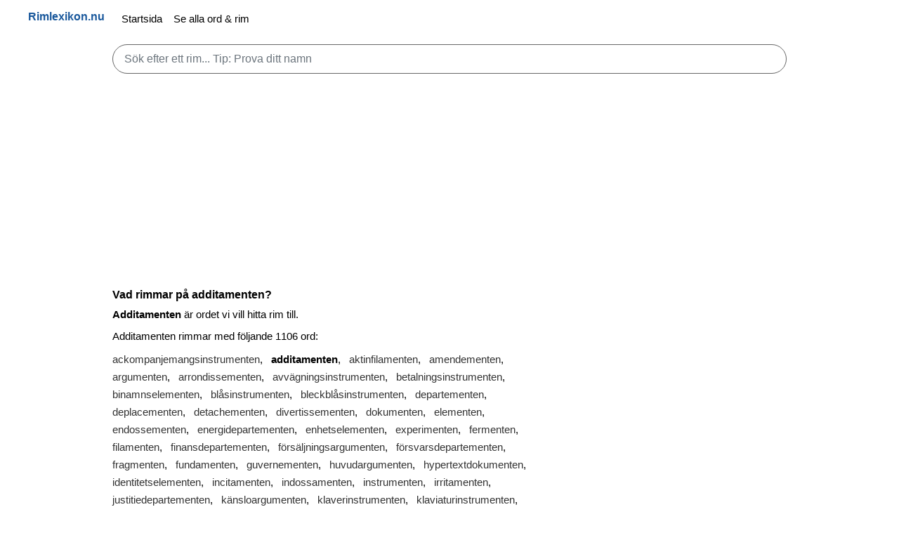

--- FILE ---
content_type: text/html; charset=UTF-8
request_url: https://rimlexikon.nu/additamentenrim
body_size: 14334
content:
	<!DOCTYPE html>
	<html lang="sv">

	<head>
		<script async src="https://pagead2.googlesyndication.com/pagead/js/adsbygoogle.js?client=ca-pub-3653608111345716" crossorigin="anonymous"></script>
		<link rel="preconnect" href="https://tpc.googlesyndication.com">
		<link rel="preconnect" href="https://pagead2.googlesyndication.com">
		<link rel="preconnect" href="https://adservice.google.se">
		<link rel="preconnect" href="https://adservice.google.com">
		<link rel="preconnect" href="https://googleads.g.doubleclick.net">
		<link rel="preconnect" href="https://www.googletagservices.com">
		<meta http-equiv="Content-Type" content="text/html; charset=utf-8">
		<meta http-equiv="X-UA-Compatible" content="IE=edge">
		<meta name="viewport" content="width=device-width, initial-scale=1">
		
		<link rel="canonical" href="https://rimlexikon.nu/additamentenrim">					<meta name="description" content="Rim till additamenten. Här hittar ni alla rim till additamenten. Vår databas innehåller hundratusentals olika rim till tusentals svenska ord.">		<meta name="robots" content="index, follow" />
		<title>Vad rimmar på Additamenten? | Rimlexikon.nu</title>

						<style>
:root{--blue:#007bff;--indigo:#6610f2;--purple:#6f42c1;--pink:#e83e8c;--red:#dc3545;--orange:#fd7e14;--yellow:#ffc107;--green:#28a745;--teal:#20c997;--cyan:#17a2b8;--white:#fff;--gray:#6c757d;--gray-dark:#343a40;--primary:#007bff;--secondary:#6c757d;--success:#28a745;--info:#17a2b8;--warning:#ffc107;--danger:#dc3545;--light:#f8f9fa;--dark:#343a40;--breakpoint-xs:0;--breakpoint-sm:576px;--breakpoint-md:768px;--breakpoint-lg:992px;--breakpoint-xl:1200px;--font-family-sans-serif:-apple-system,BlinkMacSystemFont,"Segoe UI",Roboto,"Helvetica Neue",Arial,sans-serif,"Apple Color Emoji","Segoe UI Emoji","Segoe UI Symbol";--font-family-monospace:SFMono-Regular,Menlo,Monaco,Consolas,"Liberation Mono","Courier New",monospace}*,::after,::before{box-sizing:border-box}html{font-family:sans-serif;line-height:1.15;-webkit-text-size-adjust:100%;-ms-text-size-adjust:100%;-ms-overflow-style:scrollbar;-webkit-tap-highlight-color:transparent}body{margin:0;font-family:-apple-system,BlinkMacSystemFont,"Segoe UI",Roboto,"Helvetica Neue",Arial,sans-serif,"Apple Color Emoji","Segoe UI Emoji","Segoe UI Symbol";font-size:1rem;font-weight:400;line-height:1.5;color:#212529;text-align:left;background-color:#fff}hr{box-sizing:content-box;height:0;overflow:visible}h1,h2,h3,h4,h5,h6{margin-top:0;margin-bottom:.5rem}p{margin-top:0;margin-bottom:1rem}dl,ol,ul{margin-top:0;margin-bottom:1rem}b,strong{font-weight:bolder}small{font-size:80%}a{color:#333;text-decoration:none;background-color:transparent;-webkit-text-decoration-skip:objects}a:hover{color:#0056b3;text-decoration:underline}table{border-collapse:collapse}label{position:absolute;top:-1000px;left:-1000px}button{border-radius:0}button:focus{outline:1px dotted;outline:5px auto -webkit-focus-ring-color}button,input,optgroup,select,textarea{margin:0;font-family:inherit;font-size:inherit;line-height:inherit}button,input{overflow:visible}button,select{text-transform:none}[type=reset],[type=submit],button,html [type=button]{-webkit-appearance:button}.h1,.h2,.h3,.h4,.h5,.h6,h1,h2,h3,h4,h5,h6{margin-bottom:.5rem;font-family:inherit;font-weight:700;line-height:1.2;color:inherit}.h1,h1{font-size:1rem}.h2,h2{font-size:1rem}.h3,h3{font-size:1rem}hr{margin-top:1rem;margin-bottom:1rem;border:0;border-top:1px solid rgba(0,0,0,.1)}.small,small{font-size:80%;font-weight:400}.container{width:100%;padding-right:15px;padding-left:15px;margin-right:auto;margin-left:auto}@media (min-width:576px){.container{max-width:540px}}@media (min-width:768px){.container{max-width:720px}}@media (min-width:992px){.container{max-width:960px}}@media (min-width:1200px){.container{max-width:1140px}}.row{display:-webkit-box;display:-ms-flexbox;display:flex;-ms-flex-wrap:wrap;flex-wrap:wrap;margin-right:-15px;margin-left:-15px}.col,.col-1,.col-10,.col-11,.col-12,.col-2,.col-3,.col-4,.col-5,.col-6,.col-7,.col-8,.col-9,.col-auto,.col-lg,.col-lg-1,.col-lg-10,.col-lg-11,.col-lg-12,.col-lg-2,.col-lg-3,.col-lg-4,.col-lg-5,.col-lg-6,.col-lg-7,.col-lg-8,.col-lg-9,.col-lg-auto,.col-md,.col-md-1,.col-md-10,.col-md-11,.col-md-12,.col-md-2,.col-md-3,.col-md-4,.col-md-5,.col-md-6,.col-md-7,.col-md-8,.col-md-9,.col-md-auto,.col-sm,.col-sm-1,.col-sm-10,.col-sm-11,.col-sm-12,.col-sm-2,.col-sm-3,.col-sm-4,.col-sm-5,.col-sm-6,.col-sm-7,.col-sm-8,.col-sm-9,.col-sm-auto,.col-xl,.col-xl-1,.col-xl-10,.col-xl-11,.col-xl-12,.col-xl-2,.col-xl-3,.col-xl-4,.col-xl-5,.col-xl-6,.col-xl-7,.col-xl-8,.col-xl-9,.col-xl-auto{position:relative;width:100%;min-height:1px;padding-right:15px;padding-left:15px}.table{width:100%;max-width:100%;margin-bottom:1rem;background-color:transparent}.table td,.table th{padding:.75rem;vertical-align:top;border-top:1px solid #dee2e6}.form-control{display:block;width:100%;padding:.375rem .75rem;font-size:1rem;line-height:1.5;color:#495057;background-color:#fff;background-clip:padding-box;border:1px solid #666;border-radius:.25rem;transition:border-color .15s ease-in-out,box-shadow .15s ease-in-out}.form-control:focus{color:#495057;background-color:#fff;border-color:#80bdff;outline:0;box-shadow:0 0 0 .2rem rgba(0,123,255,.25)}.form-control::-webkit-input-placeholder{color:#6c757d;opacity:1}.form-control::placeholder{color:#6c757d;opacity:1}.form-control-lg,.input-group-lg>.form-control,.input-group-lg>.input-group-append>.btn,.input-group-lg>.input-group-append>.input-group-text,.input-group-lg>.input-group-prepend>.btn,.input-group-lg>.input-group-prepend>.input-group-text{padding:.5rem 1rem;font-size:1.25rem;line-height:1.5;border-radius:5rem}.collapse{display:none}.collapse.show{display:block}.collapsing{position:relative;height:0;overflow:hidden;transition:height .35s ease}.nav-link{display:block;padding:.5rem 1rem}.nav-link:focus,.nav-link:hover{text-decoration:none}.navbar{position:relative;display:-webkit-box;display:-ms-flexbox;display:flex;-ms-flex-wrap:wrap;flex-wrap:wrap;-webkit-box-align:center;-ms-flex-align:center;align-items:center;-webkit-box-pack:justify;-ms-flex-pack:justify;justify-content:space-between;padding:.5rem 1rem 0}.navbar-brand{display:inline-block;font-weight:700;padding-top:.3125rem;padding-bottom:.3125rem;margin-right:1rem;font-size:1rem;line-height:inherit;white-space:nowrap}.navbar-nav{display:-webkit-box;display:-ms-flexbox;display:flex;-webkit-box-orient:vertical;-webkit-box-direction:normal;-ms-flex-direction:column;flex-direction:column;padding-left:0;margin-bottom:0;list-style:none}.navbar-nav .nav-link{padding-right:0;padding-left:0}.navbar-collapse{-ms-flex-preferred-size:100%;flex-basis:100%;-webkit-box-flex:1;-ms-flex-positive:1;flex-grow:1;-webkit-box-align:center;-ms-flex-align:center;align-items:center}.navbar-toggler{padding:.25rem .75rem;font-size:1.25rem;line-height:1;background-color:transparent;border-radius:.25rem}.navbar-toggler:focus,.navbar-toggler:hover{text-decoration:none}.navbar-toggler:not(:disabled):not(.disabled){cursor:pointer}.navbar-toggler-icon{display:inline-block;width:1em;height:1em;vertical-align:middle;content:"";background:no-repeat center center;background-size:100% 100%}@media (min-width:992px){.navbar-expand-lg{-webkit-box-orient:horizontal;-webkit-box-direction:normal;-ms-flex-flow:row nowrap;flex-flow:row nowrap;-webkit-box-pack:start;-ms-flex-pack:start;justify-content:flex-start}.navbar-expand-lg .navbar-nav{-webkit-box-orient:horizontal;-webkit-box-direction:normal;-ms-flex-direction:row;flex-direction:row}.navbar-expand-lg .navbar-nav .nav-link{padding-right:.5rem;padding-left:.5rem}.navbar-expand-lg .navbar-collapse{display:-webkit-box;display:-ms-flexbox;display:flex;-ms-flex-preferred-size:auto;flex-basis:auto}.navbar-expand-lg .navbar-toggler{display:none}}.navbar-light .navbar-brand{color:#004691e6}.navbar-light .navbar-nav .nav-link{color:#000}.navbar-light .navbar-nav .nav-link:focus,.navbar-light .navbar-nav .nav-link:hover{color:rgba(0,0,0,.7)}.navbar-light .navbar-toggler{border-color:transparent}.navbar-light .navbar-toggler-icon{background-image:url("data:image/svg+xml;charset=utf8,%3Csvg viewBox='0 0 30 30' xmlns='http://www.w3.org/2000/svg'%3E%3Cpath stroke='rgba(0, 0, 0, 0.5)' stroke-width='2' stroke-linecap='round' stroke-miterlimit='10' d='M4 7h22M4 15h22M4 23h22'/%3E%3C/svg%3E")}.mr-auto,.mx-auto{margin-right:auto}.btn{display:inline-block;font-weight:400;text-align:center;white-space:nowrap;vertical-align:middle;-webkit-user-select:none;-moz-user-select:none;-ms-user-select:none;user-select:none;border:1px solid transparent;padding:.375rem .75rem;font-size:1rem;line-height:1.5;border-radius:.25rem;transition:color .15s ease-in-out,background-color .15s ease-in-out,border-color .15s ease-in-out,box-shadow .15s ease-in-out}.btn-light{color:#212529;background-color:#f8f9fa;border-color:#f8f9fa}.btn-light:hover{color:#212529;background-color:#e2e6ea;border-color:#dae0e5}.btn-dark:hover{color:#fff;background-color:#23272b;border-color:#1d2124}.btn-dark{color:#fff;background-color:#343a40;border-color:#343a40}.pull-left{float:left}.pull-right{float:right}html{min-height:100%}body{font-size:15px;color:#000;margin-bottom:70px;margin-top:0;margin-left:0;margin-right:0;line-height:1.42857143}.site-container{position:relative;width:100%;max-width:1000px;margin:0 auto;padding:0 20px;box-sizing:border-box;word-break:break-word}.site-width{width:100%;max-width:1200px;margin:0 auto}.footer{line-height:2.5;bottom:0;width:100%;max-height:100%;padding-top:6px;padding-bottom:6px;background-color:#f5f5f5;border-top:1px solid #ddd;text-align:center;font-size:13px}.hide{display:none}@media (max-width:867px){.footer{max-height:100%;padding-bottom:20px;font-size:11px}.footer>.container>a{padding:8px}body{margin-bottom:100px}input[type=email],input[type=number],input[type=password],input[type=text],textarea{font-size:16px}.navbar-collapse{clear:both}}.show-media{display:none}@media (max-width:867px){.hide-media{display:none}.show-media{display:block}}td a{display:block;width:100%;height:100%}td a:hover{text-decoration:none}label{margin-top:8px;margin-bottom:4px;margin-left:3px;font-weight:700}h1{margin-top:15px}h2{margin-top:16px}h3{font-size:22px}h4{font-size:16px}h5{font-size:16px}p{margin-top:5px;margin-bottom:10px}.center-block{width:100%;text-align:center}.left-text{text-align:left}.center-text{text-align:center}.right-text{text-align:right}@media (max-width:867px){.left-text-media{text-align:left}.center-text-media{text-align:center}}.text-green{color:#00c511}.text-red{color:#ff0030}.text-blue{color:#0023ff}.text-gray{color:#a5a5a5}.text-white{color:#fff}.text-20px{font-size:20px}.green-flash{background:#d9ffde}.m-5px{margin:5px}.mt-10px{margin-top:10px}.mt-20px{margin-top:20px}.mb-10px{margin-bottom:10px}@media (max-width:867px){.mt-10px-media{margin-top:10px}}.main-search{font-size:16px;margin-top:10px;margin-bottom:10px;color:#000}.main-search-result{margin:5px auto 0 auto}.search-result-holder{border-left:1px solid #ccc;border-right:1px solid #ccc;margin-top:-25px;border-bottom:1px solid #ccc;border-radius:0 0 15px 15px;background-color:#fff}.first-search-result{padding-top:10px}h2.search-result{margin-left:15px;margin-top:10px;display:inline-block}.search-result-text{color:#000;margin-left:12px}.search-result-divider{color:#3831ff}.search-result-holder td{padding-top:0;padding-bottom:0}.search-result-holder a{padding-top:6px;padding-bottom:6px}.search-highlight{font-weight:700;color:#037afe}.bladdra{text-align:center}ul li{margin-bottom:8px}p.rim{line-height:1.7;word-spacing:.5rem}.side{margin-left:-1.7rem}@media(min-width:970px){.deskflex{display:flex}.side{display:block;margin-left:15px}}
		</style>

		<!-- ****** faviconit.com favicon-er ****** -->
		<link rel="shortcut icon" href="img/favicon.ico">
		<link rel="icon" sizes="16x16 32x32 64x64" href="img/favicon.ico">
		<link rel="icon" type="image/png" sizes="196x196" href="img/favicon-192.png">
		<link rel="icon" type="image/png" sizes="160x160" href="img/favicon-160.png">
		<link rel="icon" type="image/png" sizes="96x96" href="img/favicon-96.png">
		<link rel="icon" type="image/png" sizes="64x64" href="img/favicon-64.png">
		<link rel="icon" type="image/png" sizes="32x32" href="img/favicon-32.png">
		<link rel="icon" type="image/png" sizes="16x16" href="img/favicon-16.png">
		<link rel="apple-touch-icon" href="img/favicon-57.png">
		<link rel="apple-touch-icon" sizes="114x114" href="img/favicon-114.png">
		<link rel="apple-touch-icon" sizes="72x72" href="img/favicon-72.png">
		<link rel="apple-touch-icon" sizes="144x144" href="img/favicon-144.png">
		<link rel="apple-touch-icon" sizes="60x60" href="img/favicon-60.png">
		<link rel="apple-touch-icon" sizes="120x120" href="img/favicon-120.png">
		<link rel="apple-touch-icon" sizes="76x76" href="img/favicon-76.png">
		<link rel="apple-touch-icon" sizes="152x152" href="img/favicon-152.png">
		<link rel="apple-touch-icon" sizes="180x180" href="img/favicon-180.png">
		<meta name="msapplication-TileColor" content="#FFFFFF">
		<meta name="msapplication-TileImage" content="img/favicon-144.png">
		<meta name="msapplication-config" content="img/browserconfig.xml">
		<!-- ****** faviconit.com favicon-er ****** -->
	</head>

	<body>
		<nav class="navbar navbar-expand-lg navbar-light bg-light">
			<div class="site-width">
				<a class="navbar-brand pull-left" href="https://rimlexikon.nu/">Rimlexikon.nu</a>
				<button id="toggler" class="navbar-toggler pull-right navbar-toggler-right" type="button" data-toggle="collapse" data-target="#navbarSupportedContent" aria-controls="navbarSupportedContent" aria-expanded="false" aria-label="Toggle navigation"><span class="navbar-toggler-icon"></span></button>

				<div class="collapse navbar-collapse" id="navbarSupportedContent">
					<ul class="navbar-nav mr-auto">
						<li class="nav-item"><a class="nav-link" href="https://rimlexikon.nu/">Startsida</a></li>
						<li class="nav-item"><a class="nav-link" href="https://rimlexikon.nu/alla-ord">Se alla ord & rim</a></li>
					</ul>
				</div>
			</div>
		</nav>

		<!-- Main content -->
		<div class="site-container">
			<form id="sform">
				<label for="jsCaptureSearch">Sök efter ett rim...</label>
				<input type="search" id="jsCaptureSearch" class="form-control form-control-lg main-search" placeholder="Sök efter ett rim... Tip: Prova ditt namn" autocomplete="off" />
			</form>
			<div id="ajaxSearchResult" class="main-search-result"></div>

			<!-- rimlexikon_top -->
			<div style="min-height:300px;text-align:center">
				<ins class="adsbygoogle" style="display:block" data-ad-client="ca-pub-3653608111345716" data-ad-slot="5579459381" data-ad-format="auto" data-full-width-responsive="true"></ins>
				<script>
					(adsbygoogle = window.adsbygoogle || []).push({});
				</script>
			</div>



			<div class="deskflex">
				<div>
					<h1>Vad rimmar på additamenten?</h1>
					<p><strong>Additamenten</strong> är ordet vi vill hitta rim till. </p>
					
					

																	<p>Additamenten rimmar med följande 1106 ord:
													<p class="rim">
								<a href="/ackompanjemangsinstrumentenrim">ackompanjemangsinstrumenten</a>, <b>additamenten</b>, <a href="/aktinfilamentenrim">aktinfilamenten</a>, <a href="/amendementenrim">amendementen</a>, <a href="/argumentenrim">argumenten</a>, <a href="/arrondissementenrim">arrondissementen</a>, <a href="/avvägningsinstrumentenrim">avvägningsinstrumenten</a>, <a href="/betalningsinstrumentenrim">betalningsinstrumenten</a>, <a href="/binamnselementenrim">binamnselementen</a>, <a href="/blåsinstrumentenrim">blåsinstrumenten</a>, <a href="/bleckblåsinstrumentenrim">bleckblåsinstrumenten</a>, <a href="/departementenrim">departementen</a>, <a href="/deplacementenrim">deplacementen</a>, <a href="/detachementenrim">detachementen</a>, <a href="/divertissementenrim">divertissementen</a>, <a href="/dokumentenrim">dokumenten</a>, <a href="/elementenrim">elementen</a>, <a href="/endossementenrim">endossementen</a>, <a href="/energidepartementenrim">energidepartementen</a>, <a href="/enhetselementenrim">enhetselementen</a>, <a href="/experimentenrim">experimenten</a>, <a href="/fermentenrim">fermenten</a>, <a href="/filamentenrim">filamenten</a>, <a href="/finansdepartementenrim">finansdepartementen</a>, <a href="/försäljningsargumentenrim">försäljningsargumenten</a>, <a href="/försvarsdepartementenrim">försvarsdepartementen</a>, <a href="/fragmentenrim">fragmenten</a>, <a href="/fundamentenrim">fundamenten</a>, <a href="/guvernementenrim">guvernementen</a>, <a href="/huvudargumentenrim">huvudargumenten</a>, <a href="/hypertextdokumentenrim">hypertextdokumenten</a>, <a href="/identitetselementenrim">identitetselementen</a>, <a href="/incitamentenrim">incitamenten</a>, <a href="/indossamentenrim">indossamenten</a>, <a href="/instrumentenrim">instrumenten</a>, <a href="/irritamentenrim">irritamenten</a>, <a href="/justitiedepartementenrim">justitiedepartementen</a>, <a href="/känsloargumentenrim">känsloargumenten</a>, <a href="/klaverinstrumentenrim">klaverinstrumenten</a>, <a href="/klaviaturinstrumentenrim">klaviaturinstrumenten</a>, <a href="/komplementenrim">komplementen</a>, <a href="/konkrementenrim">konkrementen</a>, <a href="/konossementenrim">konossementen</a>, <a href="/konstruktionselementenrim">konstruktionselementen</a>, <a href="/kraftmomentenrim">kraftmomenten</a>, <a href="/linimentenrim">linimenten</a>, <a href="/logementenrim">logementen</a>, <a href="/mätinstrumentenrim">mätinstrumenten</a>, <a href="/medikamentenrim">medikamenten</a>, <a href="/mikrofilamentenrim">mikrofilamenten</a>, <a href="/momentenrim">momenten</a>, <a href="/monumentenrim">monumenten</a>, <a href="/motargumentenrim">motargumenten</a>, <a href="/musikinstrumentenrim">musikinstrumenten</a>, <a href="/myosinfilamentenrim">myosinfilamenten</a>, <a href="/näverdokumentenrim">näverdokumenten</a>, <a href="/ornamentenrim">ornamenten</a>, <a href="/parlamentenrim">parlamenten</a>, <a href="/pergamentenrim">pergamenten</a>, <a href="/pigmentenrim">pigmenten</a>, <a href="/postamentenrim">postamenten</a>, <a href="/predikamentenrim">predikamenten</a>, <a href="/protofilamentenrim">protofilamenten</a>, <a href="/regementenrim">regementen</a>, <a href="/reglementenrim">reglementen</a>, <a href="/ressentimentenrim">ressentimenten</a>, <a href="/rudimentenrim">rudimenten</a>, <a href="/rytminstrumentenrim">rytminstrumenten</a>, <a href="/sakargumentenrim">sakargumenten</a>, <a href="/sakramentenrim">sakramenten</a>, <a href="/sedimentenrim">sedimenten</a>, <a href="/segmentenrim">segmenten</a>, <a href="/signalementenrim">signalementen</a>, <a href="/slagverksinstrumentenrim">slagverksinstrumenten</a>, <a href="/socialdepartementenrim">socialdepartementen</a>, <a href="/sortimentenrim">sortimenten</a>, <a href="/statementenrim">statementen</a>, <a href="/stråkinstrumentenrim">stråkinstrumenten</a>, <a href="/stränginstrumentenrim">stränginstrumenten</a>, <a href="/styrinstrumentenrim">styrinstrumenten</a>, <a href="/supplementenrim">supplementen</a>, <a href="/tangentinstrumentenrim">tangentinstrumenten</a>, <a href="/tankeexperimentenrim">tankeexperimenten</a>, <a href="/temperamentenrim">temperamenten</a>, <a href="/testamentenrim">testamenten</a>, <a href="/textdokumentenrim">textdokumenten</a>, <a href="/träblåsinstrumentenrim">träblåsinstrumenten</a>, <a href="/traktamentenrim">traktamenten</a>, <a href="/understatementenrim">understatementen</a>, <a href="/utrikesdepartementenrim">utrikesdepartementen</a>, <a href="/vridmomentenrim">vridmomenten</a>, <a href="/vridspoleinstrumentenrim">vridspoleinstrumenten</a>							</p>
												
						<div style="min-height:200px">
						<script async id="AV65b91c4ff0126315980bf124" type="text/javascript" src="https://tg1.vidcrunch.com/api/adserver/spt?AV_TAGID=65b91c4ff0126315980bf124&AV_PUBLISHERID=62f2c2f3748be338413a8175"></script>
						</div>
						<br>

													<p class="rim">
								<a href="/centenrim">centen</a>, <a href="/konventenrim">konventen</a>, <a href="/Occidentenrim">Occidenten</a>, <a href="/Orientenrim">Orienten</a>, <a href="/patentenrim">patenten</a>, <a href="/procentenrim">procenten</a>, <a href="/respondentenrim">respondenten</a>, <a href="/ta studentenrim">ta studenten</a>, <a href="/volymprocentenrim">volymprocenten</a>							</p>
						
						<p class="rim">
							<a href="/aluminiummyntenrim">aluminiummynten</a>, <a href="/andantenrim">andanten</a>, <a href="/Atlantenrim">Atlanten</a>, <a href="/blymyntenrim">blymynten</a>, <a href="/bronsmyntenrim">bronsmynten</a>, <a href="/drakvariantenrim">drakvarianten</a>, <a href="/dyntenrim">dynten</a>, <a href="/fin i kantenrim">fin i kanten</a>, <a href="/guldmyntenrim">guldmynten</a>, <a href="/järnmyntenrim">järnmynten</a>, <a href="/Kameleontenrim">Kameleonten</a>, <a href="/kopparmyntenrim">kopparmynten</a>, <a href="/kundvagnsmyntenrim">kundvagnsmynten</a>, <a href="/Levantenrim">Levanten</a>, <a href="/mässingsmyntenrim">mässingsmynten</a>, <a href="/myntenrim">mynten</a>, <a href="/najdorfvariantenrim">najdorfvarianten</a>, <a href="/nickelmyntenrim">nickelmynten</a>, <a href="/Nordatlantenrim">Nordatlanten</a>, <a href="/Oktantenrim">Oktanten</a>, <a href="/plus i kantenrim">plus i kanten</a>, <a href="/scheveningenvariantenrim">scheveningenvarianten</a>, <a href="/Sextantenrim">Sextanten</a>, <a href="/silvermyntenrim">silvermynten</a>, <a href="/skiljemyntenrim">skiljemynten</a>, <a href="/småmyntenrim">småmynten</a>, <a href="/solarkonstantenrim">solarkonstanten</a>, <a href="/styrmyntenrim">styrmynten</a>, <a href="/Sydatlantenrim">Sydatlanten</a>, <a href="/tennmyntenrim">tennmynten</a>, <a href="/vantenrim">vanten</a>, <a href="/zinkmyntenrim">zinkmynten</a>						</p>

						<p class="rim">
							<a href="/abbotsstiftenrim">abbotsstiften</a>, <a href="/accessitenrim">accessiten</a>, <a href="/ackordsarbetenrim">ackordsarbeten</a>, <a href="/ackusativobjektenrim">ackusativobjekten</a>, <a href="/ädelstenrim">ädelsten</a>, <a href="/åderlåtenrim">åderlåten</a>, <a href="/adjektivattributenrim">adjektivattributen</a>, <a href="/affärsmötenrim">affärsmöten</a>, <a href="/ägarbytenrim">ägarbyten</a>, <a href="/agglomeratenrim">agglomeraten</a>, <a href="/aggregatenrim">aggregaten</a>, <a href="/aidstestenrim">aidstesten</a>, <a href="/åka på vattenrim">åka på vatten</a>, <a href="/äktenskapsbrottenrim">äktenskapsbrotten</a>, <a href="/aktivitetsfältenrim">aktivitetsfälten</a>, <a href="/alfabetenrim">alfabeten</a>, <a href="/alkotestenrim">alkotesten</a>, <a href="/allegatenrim">allegaten</a>, <a href="/ämbetenrim">ämbeten</a>, <a href="/andningsarbetenrim">andningsarbeten</a>, <a href="/andrahandskontraktenrim">andrahandskontrakten</a>, <a href="/anknutenrim">anknuten</a>, <a href="/anletenrim">anleten</a>, <a href="/ansiktenrim">ansikten</a>, <a href="/ansiktsvattenrim">ansiktsvatten</a>, <a href="/anslutenrim">ansluten</a>, <a href="/antikroppstestenrim">antikroppstesten</a>, <a href="/antikvariatenrim">antikvariaten</a>, <a href="/användargränssnittenrim">användargränssnitten</a>, <a href="/applikationsprogrammeringsgränssnittenrim">applikationsprogrammeringsgränssnitten</a>, <a href="/aprilskämtenrim">aprilskämten</a>, <a href="/arbetenrim">arbeten</a>, <a href="/arbetsmötenrim">arbetsmöten</a>, <a href="/arbetssättenrim">arbetssätten</a>, <a href="/arbetsutskottenrim">arbetsutskotten</a>, <a href="/arêtenrim">arêten</a>, <a href="/armborstenrim">armborsten</a>, <a href="/årsmötenrim">årsmöten</a>, <a href="/årsskiftenrim">årsskiften</a>, <a href="/årsskottenrim">årsskotten</a>, <a href="/arvskiftenrim">arvskiften</a>, <a href="/askfatenrim">askfaten</a>, <a href="/asteroidbältenrim">asteroidbälten</a>, <a href="/Atenrim">Aten</a>, <a href="/återknutenrim">återknuten</a>, <a href="/attentatenrim">attentaten</a>, <a href="/attowattenrim">attowatten</a>, <a href="/attributenrim">attributen</a>, <a href="/avbrottenrim">avbrotten</a>, <a href="/avbrutenrim">avbruten</a>, <a href="/äventyrslystenrim">äventyrslysten</a>, <a href="/avfångningsskottenrim">avfångningsskotten</a>, <a href="/avloppsvattenrim">avloppsvatten</a>, <a href="/avnjutenrim">avnjuten</a>, <a href="/avsnittenrim">avsnitten</a>, <a href="/avsuttenrim">avsutten</a>, <a href="/badmintonnätenrim">badmintonnäten</a>, <a href="/badvattenrim">badvatten</a>, <a href="/baksätenrim">baksäten</a>, <a href="/bältenrim">bälten</a>, <a href="/bambuskottenrim">bambuskotten</a>, <a href="/bankkortenrim">bankkorten</a>, <a href="/barnpornografibrottenrim">barnpornografibrotten</a>, <a href="/barnsexbrottenrim">barnsexbrotten</a>, <a href="/bärnstenrim">bärnsten</a>, <a href="/barntillåtenrim">barntillåten</a>, <a href="/batteribytenrim">batteribyten</a>, <a href="/bautastenrim">bautasten</a>, <a href="/begråtenrim">begråten</a>, <a href="/belätenrim">beläten</a>, <a href="/benbrottenrim">benbrotten</a>, <a href="/beskjutenrim">beskjuten</a>, <a href="/beslutenrim">besluten</a>, <a href="/besuttenrim">besutten</a>, <a href="/betakarotenrim">betakaroten</a>, <a href="/betalkortenrim">betalkorten</a>, <a href="/bettenrim">betten</a>, <a href="/bevarandeprojektenrim">bevarandeprojekten</a>, <a href="/bibelbältenrim">bibelbälten</a>, <a href="/bilbältenrim">bilbälten</a>, <a href="/bilinbrottenrim">bilinbrotten</a>, <a href="/bilsvattenrim">bilsvatten</a>, <a href="/biskopsmötenrim">biskopsmöten</a>, <a href="/bitenrim">biten</a>, <a href="/blekansiktenrim">blekansikten</a>, <a href="/bli blåst på konfektenrim">bli blåst på konfekten</a>, <a href="/bli snuvad på konfektenrim">bli snuvad på konfekten</a>, <a href="/blodvitenrim">blodviten</a>, <a href="/blöjbytenrim">blöjbyten</a>, <a href="/blotenrim">bloten</a>, <a href="/boardingkortenrim">boardingkorten</a>, <a href="/bogsprötenrim">bogspröten</a>, <a href="/bokslutenrim">boksluten</a>, <a href="/bokstaveringsalfabetenrim">bokstaveringsalfabeten</a>, <a href="/bombattentatenrim">bombattentaten</a>, <a href="/bombhotenrim">bombhoten</a>, <a href="/bordsvattenrim">bordsvatten</a>, <a href="/bordtennisnätenrim">bordtennisnäten</a>, <a href="/borgmästarstenrim">borgmästarsten</a>, <a href="/borstenrim">borsten</a>, <a href="/bostadsinbrottenrim">bostadsinbrotten</a>, <a href="/bottenrim">botten</a>, <a href="/bowlingklotenrim">bowlingkloten</a>, <a href="/bräckt vattenrim">bräckt vatten</a>, <a href="/brackvattenrim">brackvatten</a>, <a href="/bragelöftenrim">bragelöften</a>, <a href="/brättenrim">brätten</a>, <a href="/brevinkastenrim">brevinkasten</a>, <a href="/bröstenrim">brösten</a>, <a href="/brottenrim">brotten</a>, <a href="/brunnsvattenrim">brunnsvatten</a>, <a href="/brustenrim">brusten</a>, <a href="/brutenrim">bruten</a>, <a href="/brynstenrim">brynsten</a>, <a href="/bubbelvattenrim">bubbelvatten</a>, <a href="/budgetunderskottenrim">budgetunderskotten</a>, <a href="/bussbältenrim">bussbälten</a>, <a href="/busskörfältenrim">busskörfälten</a>, <a href="/busskörkortenrim">busskörkorten</a>, <a href="/busskortenrim">busskorten</a>, <a href="/byggprojektenrim">byggprojekten</a>, <a href="/byltenrim">bylten</a>, <a href="/bytenrim">byten</a>, <a href="/campingkortenrim">campingkorten</a>, <a href="/cellskelettenrim">cellskeletten</a>, <a href="/centiwattenrim">centiwatten</a>, <a href="/centralinstitutenrim">centralinstituten</a>, <a href="/ceratenrim">ceraten</a>, <a href="/certifikatenrim">certifikaten</a>, <a href="/championatenrim">championaten</a>, <a href="/checkhäftenrim">checkhäften</a>, <a href="/cigarettpaketenrim">cigarettpaketen</a>, <a href="/cirkusfältenrim">cirkusfälten</a>, <a href="/cirkustältenrim">cirkustälten</a>, <a href="/citatenrim">citaten</a>, <a href="/citronvattenrim">citronvatten</a>, <a href="/D-körkortenrim">D-körkorten</a>, <a href="/däckbytenrim">däckbyten</a>, <a href="/dagbrottenrim">dagbrotten</a>, <a href="/dagskiftenrim">dagskiften</a>, <a href="/dativobjektenrim">dativobjekten</a>, <a href="/dattenrim">datten</a>, <a href="/de vises stenrim">de vises sten</a>, <a href="/decilitermåttenrim">decilitermåtten</a>, <a href="/deciwattenrim">deciwatten</a>, <a href="/deficitenrim">deficiten</a>, <a href="/dekawattenrim">dekawatten</a>, <a href="/dekretenrim">dekreten</a>, <a href="/delgivningsbeslutenrim">delgivningsbesluten</a>, <a href="/deltidsarbetenrim">deltidsarbeten</a>, <a href="/den springande punktenrim">den springande punkten</a>, <a href="/derivatenrim">derivaten</a>, <a href="/destillatenrim">destillaten</a>, <a href="/destillerat vattenrim">destillerat vatten</a>, <a href="/det vete kattenrim">det vete katten</a>, <a href="/diktatenrim">diktaten</a>, <a href="/direktoratenrim">direktoraten</a>, <a href="/direktskottenrim">direktskotten</a>, <a href="/diskvattenrim">diskvatten</a>, <a href="/distansarbetenrim">distansarbeten</a>, <a href="/distansmötenrim">distansmöten</a>, <a href="/distriktenrim">distrikten</a>, <a href="/djursläktenrim">djursläkten</a>, <a href="/DNA-testenrim">DNA-testen</a>, <a href="/dödvattenrim">dödvatten</a>, <a href="/dopvattenrim">dopvatten</a>, <a href="/dragskottenrim">dragskotten</a>, <a href="/dragstiftenrim">dragstiften</a>, <a href="/dramatenrim">dramaten</a>, <a href="/dricksvattenrim">dricksvatten</a>, <a href="/droppstenrim">droppsten</a>, <a href="/druvdestillatenrim">druvdestillaten</a>, <a href="/duplikatenrim">duplikaten</a>, <a href="/dykcertenrim">dykcerten</a>, <a href="/ediktenrim">edikten</a>, <a href="/efterlåtenrim">efterlåten</a>, <a href="/Egyptenrim">Egypten</a>, <a href="/ekfatenrim">ekfaten</a>, <a href="/ekobrottenrim">ekobrotten</a>, <a href="/elavbrottenrim">elavbrotten</a>, <a href="/Elfenbenskustenrim">Elfenbenskusten</a>, <a href="/elitenrim">eliten</a>, <a href="/elnätenrim">elnäten</a>, <a href="/embarkeringskortenrim">embarkeringskorten</a>, <a href="/emiratenrim">emiraten</a>, <a href="/en black om fotenrim">en black om foten</a>, <a href="/en fjäder i hattenrim">en fjäder i hatten</a>, <a href="/engiftenrim">engiften</a>, <a href="/envetenrim">enveten</a>, <a href="/epitelskiktenrim">epitelskikten</a>, <a href="/epitetenrim">epiteten</a>, <a href="/etenrim">eten</a>, <a href="/EU-snittenrim">EU-snitten</a>, <a href="/examensarbetenrim">examensarbeten</a>, <a href="/exarkatenrim">exarkaten</a>, <a href="/exawattenrim">exawatten</a>, <a href="/exkretenrim">exkreten</a>, <a href="/exsudatenrim">exsudaten</a>, <a href="/externatenrim">externaten</a>, <a href="/extraktenrim">extrakten</a>, <a href="/få om bakfotenrim">få om bakfoten</a>, <a href="/fabrikatenrim">fabrikaten</a>, <a href="/facitenrim">faciten</a>, <a href="/fågellätenrim">fågelläten</a>, <a href="/fågelsläktenrim">fågelsläkten</a>, <a href="/falsifikatenrim">falsifikaten</a>, <a href="/fältenrim">fälten</a>, <a href="/familjeporträttenrim">familjeporträtten</a>, <a href="/fångstnätenrim">fångstnäten</a>, <a href="/färskvattenrim">färskvatten</a>, <a href="/farvattenrim">farvatten</a>, <a href="/fästenrim">fästen</a>, <a href="/fatenrim">faten</a>, <a href="/felslutenrim">felsluten</a>, <a href="/femtowattenrim">femtowatten</a>, <a href="/filformatenrim">filformaten</a>, <a href="/filigransarbetenrim">filigransarbeten</a>, <a href="/filmmanuskriptenrim">filmmanuskripten</a>, <a href="/filmstjärnekortenrim">filmstjärnekorten</a>, <a href="/filtratenrim">filtraten</a>, <a href="/fiska i grumligt vattenrim">fiska i grumligt vatten</a>, <a href="/fiskekortenrim">fiskekorten</a>, <a href="/fiskenätenrim">fiskenäten</a>, <a href="/fiskevattenrim">fiskevatten</a>, <a href="/fisknätenrim">fisknäten</a>, <a href="/fjärrvärmenätenrim">fjärrvärmenäten</a>, <a href="/fjätenrim">fjäten</a>, <a href="/flintastenrim">flintasten</a>, <a href="/flodvattenrim">flodvatten</a>, <a href="/flötenrim">flöten</a>, <a href="/flutenrim">fluten</a>, <a href="/flyga i luftenrim">flyga i luften</a>, <a href="/flygande tefatenrim">flygande tefaten</a>, <a href="/flygfältenrim">flygfälten</a>, <a href="/födelsedagskortenrim">födelsedagskorten</a>, <a href="/för restenrim">för resten</a>, <a href="/föräldramötenrim">föräldramöten</a>, <a href="/förarbetenrim">förarbeten</a>, <a href="/förarsätenrim">förarsäten</a>, <a href="/förätenrim">föräten</a>, <a href="/förbrutenrim">förbruten</a>, <a href="/förbundskaptenrim">förbundskapten</a>, <a href="/Förenade Arabemiratenrim">Förenade Arabemiraten</a>, <a href="/förfaringssättenrim">förfaringssätten</a>, <a href="/förflutenrim">förfluten</a>, <a href="/förgätenrim">förgäten</a>, <a href="/förgråtenrim">förgråten</a>, <a href="/förhållningssättenrim">förhållningssätten</a>, <a href="/förkristenrim">förkristen</a>, <a href="/förlåtenrim">förlåten</a>, <a href="/formatenrim">formaten</a>, <a href="/förrestenrim">förresten</a>, <a href="/försåtenrim">försåten</a>, <a href="/förskjutenrim">förskjuten</a>, <a href="/forskningsfältenrim">forskningsfälten</a>, <a href="/forskningsprojektenrim">forskningsprojekten</a>, <a href="/förskottenrim">förskotten</a>, <a href="/förslitenrim">försliten</a>, <a href="/förstenrim">försten</a>, <a href="/försuttenrim">försutten</a>, <a href="/fortenrim">forten</a>, <a href="/förvetenrim">förveten</a>, <a href="/fostervattenrim">fostervatten</a>, <a href="/fotfästenrim">fotfästen</a>, <a href="/framsätenrim">framsäten</a>, <a href="/franska kortenrim">franska korten</a>, <a href="/friholtenrim">friholten</a>, <a href="/frihultenrim">frihulten</a>, <a href="/frikortenrim">frikorten</a>, <a href="/fruktfatenrim">fruktfaten</a>, <a href="/fruset vattenrim">fruset vatten</a>, <a href="/fryst vattenrim">fryst vatten</a>, <a href="/fyllevattenrim">fyllevatten</a>, <a href="/gå i puttenrim">gå i putten</a>, <a href="/gå på toalettenrim">gå på toaletten</a>, <a href="/gallstenrim">gallsten</a>, <a href="/gapskrattenrim">gapskratten</a>, <a href="/garnbytenrim">garnbyten</a>, <a href="/gasutbytenrim">gasutbyten</a>, <a href="/gatstenrim">gatsten</a>, <a href="/gattenrim">gatten</a>, <a href="/ge på båtenrim">ge på båten</a>, <a href="/gebitenrim">gebiten</a>, <a href="/gemytenrim">gemyten</a>, <a href="/genombrottenrim">genombrotten</a>, <a href="/genombrutenrim">genombruten</a>, <a href="/genomruttenrim">genomrutten</a>, <a href="/genomsnittenrim">genomsnitten</a>, <a href="/genskjutenrim">genskjuten</a>, <a href="/geschäftenrim">geschäften</a>, <a href="/giftenrim">giften</a>, <a href="/gigawattenrim">gigawatten</a>, <a href="/gistenrim">gisten</a>, <a href="/gjutenrim">gjuten</a>, <a href="/glad i hattenrim">glad i hatten</a>, <a href="/glasstenrim">glassten</a>, <a href="/glomerulusfiltratenrim">glomerulusfiltraten</a>, <a href="/glutenrim">gluten</a>, <a href="/götenrim">göten</a>, <a href="/grafikkortenrim">grafikkorten</a>, <a href="/gränssnittenrim">gränssnitten</a>, <a href="/gränsstenrim">gränssten</a>, <a href="/grättenrim">grätten</a>, <a href="/gratulationskortenrim">gratulationskorten</a>, <a href="/gråvattenrim">gråvatten</a>, <a href="/grävlinggrytenrim">grävlinggryten</a>, <a href="/grävlingsgrytenrim">grävlingsgryten</a>, <a href="/gravstenrim">gravsten</a>, <a href="/gravtestenrim">gravtesten</a>, <a href="/grillspettenrim">grillspetten</a>, <a href="/gripa något ur luftenrim">gripa något ur luften</a>, <a href="/grönstenrim">grönsten</a>, <a href="/grundstenrim">grundsten</a>, <a href="/grundvattenrim">grundvatten</a>, <a href="/grupparbetenrim">grupparbeten</a>, <a href="/gruppmötenrim">gruppmöten</a>, <a href="/grymtenrim">grymten</a>, <a href="/grytenrim">gryten</a>, <a href="/gudsförgätenrim">gudsförgäten</a>, <a href="/gula kortenrim">gula korten</a>, <a href="/guldskiktenrim">guldskikten</a>, <a href="/guldsnittenrim">guldsnitten</a>, <a href="/guldvattenrim">guldvatten</a>, <a href="/gymkortenrim">gymkorten</a>, <a href="/habitatenrim">habitaten</a>, <a href="/häftenrim">häften</a>, <a href="/häktenrim">häkten</a>, <a href="/hålkortenrim">hålkorten</a>, <a href="/håll käftenrim">håll käften</a>, <a href="/håll trutenrim">håll truten</a>, <a href="/hålla käftenrim">hålla käften</a>, <a href="/hallklotenrim">hallkloten</a>, <a href="/hälsomedvetenrim">hälsomedveten</a>, <a href="/halvätenrim">halväten</a>, <a href="/halvfabrikatenrim">halvfabrikaten</a>, <a href="/halvklotenrim">halvkloten</a>, <a href="/halvslutenrim">halvsluten</a>, <a href="/hammarskaftenrim">hammarskaften</a>, <a href="/handarbetenrim">handarbeten</a>, <a href="/handfatenrim">handfaten</a>, <a href="/hänga i luftenrim">hänga i luften</a>, <a href="/hårbottenrim">hårbotten</a>, <a href="/hårdskjutenrim">hårdskjuten</a>, <a href="/hårfästenrim">hårfästen</a>, <a href="/häromnattenrim">häromnatten</a>, <a href="/härsklystenrim">härsklysten</a>, <a href="/hatbrottenrim">hatbrotten</a>, <a href="/havsbottenrim">havsbotten</a>, <a href="/havsvattenrim">havsvatten</a>, <a href="/heatenrim">heaten</a>, <a href="/hektowattenrim">hektowatten</a>, <a href="/hela balettenrim">hela baletten</a>, <a href="/helgjutenrim">helgjuten</a>, <a href="/helhetskonceptenrim">helhetskoncepten</a>, <a href="/helvetenrim">helveten</a>, <a href="/herresätenrim">herresäten</a>, <a href="/himlafästenrim">himlafästen</a>, <a href="/hivtestenrim">hivtesten</a>, <a href="/hjaltenrim">hjalten</a>, <a href="/högvattenrim">högvatten</a>, <a href="/honungsvattenrim">honungsvatten</a>, <a href="/höstdagjämningspunktenrim">höstdagjämningspunkten</a>, <a href="/hotenrim">hoten</a>, <a href="/hugga i stenrim">hugga i sten</a>, <a href="/hugget i stenrim">hugget i sten</a>, <a href="/hugskottenrim">hugskotten</a>, <a href="/hultenrim">hulten</a>, <a href="/hyreskontraktenrim">hyreskontrakten</a>, <a href="/i förbifartenrim">i förbifarten</a>, <a href="/i grund och bottenrim">i grund och botten</a>, <a href="/i hattenrim">i hatten</a>, <a href="/i sista minutenrim">i sista minuten</a>, <a href="/i stötenrim">i stöten</a>, <a href="/i strumplästenrim">i strumplästen</a>, <a href="/icke-brottenrim">icke-brotten</a>, <a href="/id-kortenrim">id-korten</a>, <a href="/identitetskortenrim">identitetskorten</a>, <a href="/idrottenrim">idrotten</a>, <a href="/iglootältenrim">iglootälten</a>, <a href="/ihjälskjutenrim">ihjälskjuten</a>, <a href="/inbitenrim">inbiten</a>, <a href="/inbrottenrim">inbrotten</a>, <a href="/influtenrim">influten</a>, <a href="/ingiftenrim">ingiften</a>, <a href="/ingjutenrim">ingjuten</a>, <a href="/inhibitionsbeslutenrim">inhibitionsbesluten</a>, <a href="/inlåtenrim">inlåten</a>, <a href="/innanmätenrim">innanmäten</a>, <a href="/inneslutenrim">innesluten</a>, <a href="/inpå knutenrim">inpå knuten</a>, <a href="/inseratenrim">inseraten</a>, <a href="/instickskortenrim">instickskorten</a>, <a href="/institutenrim">instituten</a>, <a href="/inte ett vittenrim">inte ett vitten</a>, <a href="/inte ha alla indianer i kanotenrim">inte ha alla indianer i kanoten</a>, <a href="/inte värd ett vittenrim">inte värd ett vitten</a>, <a href="/intellektenrim">intellekten</a>, <a href="/intelligenstestenrim">intelligenstesten</a>, <a href="/interdiktenrim">interdikten</a>, <a href="/internatenrim">internaten</a>, <a href="/Islamiska statenrim">Islamiska staten</a>, <a href="/isolatenrim">isolaten</a>, <a href="/isvattenrim">isvatten</a>, <a href="/jäktenrim">jäkten</a>, <a href="/janusansiktenrim">janusansikten</a>, <a href="/järnspettenrim">järnspetten</a>, <a href="/järnstaketenrim">järnstaketen</a>, <a href="/järnvägsnätenrim">järnvägsnäten</a>, <a href="/jättearbetenrim">jättearbeten</a>, <a href="/jättelitenrim">jätteliten</a>, <a href="/jordklotenrim">jordkloten</a>, <a href="/julanknutenrim">julanknuten</a>, <a href="/julkortenrim">julkorten</a>, <a href="/Jultomtenrim">Jultomten</a>, <a href="/jungfrubröstenrim">jungfrubrösten</a>, <a href="/kaderarbetenrim">kaderarbeten</a>, <a href="/kaffefatenrim">kaffefaten</a>, <a href="/kaffemåttenrim">kaffemåtten</a>, <a href="/kaffesurrogatenrim">kaffesurrogaten</a>, <a href="/käftenrim">käften</a>, <a href="/kägelsnittenrim">kägelsnitten</a>, <a href="/kalifatenrim">kalifaten</a>, <a href="/kalkstenrim">kalksten</a>, <a href="/kalkstensbrottenrim">kalkstensbrotten</a>, <a href="/kallvattenrim">kallvatten</a>, <a href="/kalvköttenrim">kalvkötten</a>, <a href="/kammarvattenrim">kammarvatten</a>, <a href="/kamplystenrim">kamplysten</a>, <a href="/kanonskottenrim">kanonskotten</a>, <a href="/kansleriatenrim">kansleriaten</a>, <a href="/kapillärnätenrim">kapillärnäten</a>, <a href="/kaptenrim">kapten</a>, <a href="/karatenrim">karaten</a>, <a href="/karotenrim">karoten</a>, <a href="/kasta vattenrim">kasta vatten</a>, <a href="/kastenrim">kasten</a>, <a href="/kastkortenrim">kastkorten</a>, <a href="/kejsarsnittenrim">kejsarsnitten</a>, <a href="/kilobytenrim">kilobyten</a>, <a href="/kindergartenrim">kindergarten</a>, <a href="/klädombytenrim">klädombyten</a>, <a href="/klapperstenrim">klappersten</a>, <a href="/klickbetenrim">klickbeten</a>, <a href="/klimatenrim">klimaten</a>, <a href="/klippkortenrim">klippkorten</a>, <a href="/klotenrim">kloten</a>, <a href="/klubbskaftenrim">klubbskaften</a>, <a href="/knivhotenrim">knivhoten</a>, <a href="/knivskaftenrim">knivskaften</a>, <a href="/knottenrim">knotten</a>, <a href="/knutenrim">knuten</a>, <a href="/knytenrim">knyten</a>, <a href="/knyttenrim">knytten</a>, <a href="/kokosnötvattenrim">kokosnötvatten</a>, <a href="/kokosvattenrim">kokosvatten</a>, <a href="/kokvattenrim">kokvatten</a>, <a href="/kolbottenrim">kolbotten</a>, <a href="/kolsyrat vattenrim">kolsyrat vatten</a>, <a href="/kolvätenrim">kolväten</a>, <a href="/kölvattenrim">kölvatten</a>, <a href="/komma på tapetenrim">komma på tapeten</a>, <a href="/komplexkonjugatenrim">komplexkonjugaten</a>, <a href="/koncentratenrim">koncentraten</a>, <a href="/konceptenrim">koncepten</a>, <a href="/kondensatenrim">kondensaten</a>, <a href="/konfirmationskortenrim">konfirmationskorten</a>, <a href="/konglomeratenrim">konglomeraten</a>, <a href="/konjugatenrim">konjugaten</a>, <a href="/konkordatenrim">konkordaten</a>, <a href="/könsbytenrim">könsbyten</a>, <a href="/konstruktionssättenrim">konstruktionssätten</a>, <a href="/konsulatenrim">konsulaten</a>, <a href="/kontantkortenrim">kontantkorten</a>, <a href="/kontokortenrim">kontokorten</a>, <a href="/kontorsarbetenrim">kontorsarbeten</a>, <a href="/kontraktenrim">kontrakten</a>, <a href="/konviktenrim">konvikten</a>, <a href="/konvolutenrim">konvoluten</a>, <a href="/koppstenrim">koppsten</a>, <a href="/körfältenrim">körfälten</a>, <a href="/körkortenrim">körkorten</a>, <a href="/kortslutenrim">kortsluten</a>, <a href="/korttidsarbetenrim">korttidsarbeten</a>, <a href="/köttenrim">kötten</a>, <a href="/kråkslottenrim">kråkslotten</a>, <a href="/kranvattenrim">kranvatten</a>, <a href="/kraterskottenrim">kraterskotten</a>, <a href="/kreditkortenrim">kreditkorten</a>, <a href="/kretskortenrim">kretskorten</a>, <a href="/krigsbytenrim">krigsbyten</a>, <a href="/krigsslutenrim">krigssluten</a>, <a href="/krigsutbrottenrim">krigsutbrotten</a>, <a href="/krismötenrim">krismöten</a>, <a href="/krispaketenrim">krispaketen</a>, <a href="/kristenrim">kristen</a>, <a href="/kroppsarbetenrim">kroppsarbeten</a>, <a href="/kryddmåttenrim">kryddmåtten</a>, <a href="/kullerstenrim">kullersten</a>, <a href="/kulturkristenrim">kulturkristen</a>, <a href="/kungsvattenrim">kungsvatten</a>, <a href="/kuriosakabinettenrim">kuriosakabinetten</a>, <a href="/kuvertenrim">kuverten</a>, <a href="/kvalitetsmedvetenrim">kvalitetsmedveten</a>, <a href="/kvällsskiftenrim">kvällsskiften</a>, <a href="/kvalresultatenrim">kvalresultaten</a>, <a href="/kvantitetsattributenrim">kvantitetsattributen</a>, <a href="/kvastskaftenrim">kvastskaften</a>, <a href="/kvinnobröstenrim">kvinnobrösten</a>, <a href="/kvittenrim">kvitten</a>, <a href="/kylarvattenrim">kylarvatten</a>, <a href="/kylvattenrim">kylvatten</a>, <a href="/kyrkomötenrim">kyrkomöten</a>, <a href="/lackarbetenrim">lackarbeten</a>, <a href="/laga efter läglighetenrim">laga efter lägligheten</a>, <a href="/lagbrottenrim">lagbrotten</a>, <a href="/lägenhetsinbrottenrim">lägenhetsinbrotten</a>, <a href="/lagkaptenrim">lagkapten</a>, <a href="/lågvattenrim">lågvatten</a>, <a href="/läktenrim">läkten</a>, <a href="/laminatenrim">laminaten</a>, <a href="/längdmåttenrim">längdmåtten</a>, <a href="/läppstiftenrim">läppstiften</a>, <a href="/läromedelspaketenrim">läromedelspaketen</a>, <a href="/lärosätenrim">lärosäten</a>, <a href="/lasarettenrim">lasaretten</a>, <a href="/låta sitt vattenrim">låta sitt vatten</a>, <a href="/lätenrim">läten</a>, <a href="/lätta på förlåtenrim">lätta på förlåten</a>, <a href="/ledningsnätenrim">ledningsnäten</a>, <a href="/lejonpartenrim">lejonparten</a>, <a href="/lektoratenrim">lektoraten</a>, <a href="/leveranslöftenrim">leveranslöften</a>, <a href="/levnadssättenrim">levnadssätten</a>, <a href="/liftkortenrim">liftkorten</a>, <a href="/lik i lastenrim">lik i lasten</a>, <a href="/Lilla hästenrim">Lilla hästen</a>, <a href="/limstiftenrim">limstiften</a>, <a href="/litenrim">liten</a>, <a href="/litografisk stenrim">litografisk sten</a>, <a href="/ljudkortenrim">ljudkorten</a>, <a href="/ljutenrim">ljuten</a>, <a href="/lockbetenrim">lockbeten</a>, <a href="/locklätenrim">lockläten</a>, <a href="/lödvattenrim">lödvatten</a>, <a href="/löftenrim">löften</a>, <a href="/Lottenrim">Lotten</a>, <a href="/luftombytenrim">luftombyten</a>, <a href="/luftslottenrim">luftslotten</a>, <a href="/luggslitenrim">luggsliten</a>, <a href="/lutenrim">luten</a>, <a href="/lyfta på förlåtenrim">lyfta på förlåten</a>, <a href="/lystenrim">lysten</a>, <a href="/lystmätenrim">lystmäten</a>, <a href="/lytenrim">lyten</a>, <a href="/magnetfältenrim">magnetfälten</a>, <a href="/majestätsbrottenrim">majestätsbrotten</a>, <a href="/majoritetenrim">majoriteten</a>, <a href="/majoritetsbeslutenrim">majoritetsbesluten</a>, <a href="/maktlystenrim">maktlysten</a>, <a href="/malätenrim">maläten</a>, <a href="/målmedvetenrim">målmedveten</a>, <a href="/malmfältenrim">malmfälten</a>, <a href="/månadskortenrim">månadskorten</a>, <a href="/månadsskiftenrim">månadsskiften</a>, <a href="/månadsslutenrim">månadssluten</a>, <a href="/mandatenrim">mandaten</a>, <a href="/månggiftenrim">månggiften</a>, <a href="/manifestenrim">manifesten</a>, <a href="/månskiftenrim">månskiften</a>, <a href="/manuskriptenrim">manuskripten</a>, <a href="/markvattenrim">markvatten</a>, <a href="/Mårtenrim">Mårten</a>, <a href="/maskätenrim">maskäten</a>, <a href="/måstenrim">måsten</a>, <a href="/mastodontprojektenrim">mastodontprojekten</a>, <a href="/mätenrim">mäten</a>, <a href="/matmåttenrim">matmåtten</a>, <a href="/matriarkatenrim">matriarkaten</a>, <a href="/matskedsmåttenrim">matskedsmåtten</a>, <a href="/måttenrim">måtten</a>, <a href="/mediekonglomeratenrim">mediekonglomeraten</a>, <a href="/medvetenrim">medveten</a>, <a href="/megabytenrim">megabyten</a>, <a href="/mellanskiktenrim">mellanskikten</a>, <a href="/mezzofortenrim">mezzoforten</a>, <a href="/midvinterblotenrim">midvinterbloten</a>, <a href="/mikrowattenrim">mikrowatten</a>, <a href="/miljömedvetenrim">miljömedveten</a>, <a href="/milliwattenrim">milliwatten</a>, <a href="/mineralvattenrim">mineralvatten</a>, <a href="/minfältenrim">minfälten</a>, <a href="/minneskortenrim">minneskorten</a>, <a href="/missbelåtenrim">missbelåten</a>, <a href="/missionsfältenrim">missionsfälten</a>, <a href="/misstroendelöftenrim">misstroendelöften</a>, <a href="/mittenrim">mitten</a>, <a href="/mittensamarbetenrim">mittensamarbeten</a>, <a href="/mittfältenrim">mittfälten</a>, <a href="/mjölkpaketenrim">mjölkpaketen</a>, <a href="/moderkortenrim">moderkorten</a>, <a href="/mönsterkortenrim">mönsterkorten</a>, <a href="/mopedkörkortenrim">mopedkörkorten</a>, <a href="/mordhotenrim">mordhoten</a>, <a href="/morgonkvistenrim">morgonkvisten</a>, <a href="/motenrim">moten</a>, <a href="/motlutenrim">motluten</a>, <a href="/multenrim">multen</a>, <a href="/munkristenrim">munkristen</a>, <a href="/muskelskiktenrim">muskelskikten</a>, <a href="/mutbrottenrim">mutbrotten</a>, <a href="/myggbettenrim">myggbetten</a>, <a href="/myggnätenrim">myggnäten</a>, <a href="/myntinkastenrim">myntinkasten</a>, <a href="/myrtenrim">myrten</a>, <a href="/nådaskottenrim">nådaskotten</a>, <a href="/nålstenrim">nålsten</a>, <a href="/namnbytenrim">namnbyten</a>, <a href="/nanowattenrim">nanowatten</a>, <a href="/nästenrim">nästen</a>, <a href="/nätenrim">näten</a>, <a href="/nattarbetenrim">nattarbeten</a>, <a href="/nattskiftenrim">nattskiften</a>, <a href="/naturreservatenrim">naturreservaten</a>, <a href="/nätverkskortenrim">nätverkskorten</a>, <a href="/nedbrutenrim">nedbruten</a>, <a href="/nedre bottenrim">nedre botten</a>, <a href="/nerbrutenrim">nerbruten</a>, <a href="/njurstenrim">njursten</a>, <a href="/njutenrim">njuten</a>, <a href="/nöjesfältenrim">nöjesfälten</a>, <a href="/nordkalottenrim">nordkalotten</a>, <a href="/Norrbottenrim">Norrbotten</a>, <a href="/notariatenrim">notariaten</a>, <a href="/nötköttenrim">nötkötten</a>, <a href="/nyårslöftenrim">nyårslöften</a>, <a href="/oändlighetenrim">oändligheten</a>, <a href="/oätenrim">oäten</a>, <a href="/oavbrutenrim">oavbruten</a>, <a href="/obesuttenrim">obesutten</a>, <a href="/objektenrim">objekten</a>, <a href="/obrutenrim">obruten</a>, <a href="/oförtrutenrim">oförtruten</a>, <a href="/ögonkastenrim">ögonkasten</a>, <a href="/ögonstenrim">ögonsten</a>, <a href="/oknyttenrim">oknytten</a>, <a href="/ölfatenrim">ölfaten</a>, <a href="/oljefältenrim">oljefälten</a>, <a href="/oljefatenrim">oljefaten</a>, <a href="/ombytenrim">ombyten</a>, <a href="/omedvetenrim">omedveten</a>, <a href="/omslutenrim">omsluten</a>, <a href="/opiatenrim">opiaten</a>, <a href="/öppet vattenrim">öppet vatten</a>, <a href="/ordbytenrim">ordbyten</a>, <a href="/ordskiftenrim">ordskiften</a>, <a href="/örngåttenrim">örngåtten</a>, <a href="/örngottenrim">örngotten</a>, <a href="/öronstenrim">öronsten</a>, <a href="/ortenrim">orten</a>, <a href="/osnutenrim">osnuten</a>, <a href="/Östenrim">Östen</a>, <a href="/Österbottenrim">Österbotten</a>, <a href="/otillåtenrim">otillåten</a>, <a href="/överlåtenrim">överlåten</a>, <a href="/överskottenrim">överskotten</a>, <a href="/på alertenrim">på alerten</a>, <a href="/på direktenrim">på direkten</a>, <a href="/påhittenrim">påhitten</a>, <a href="/paketenrim">paketen</a>, <a href="/pappaskämtenrim">pappaskämten</a>, <a href="/pappersarbetenrim">pappersarbeten</a>, <a href="/paradigmskiftenrim">paradigmskiften</a>, <a href="/passagerarsätenrim">passagerarsäten</a>, <a href="/passerkortenrim">passerkorten</a>, <a href="/pastoratenrim">pastoraten</a>, <a href="/patenrim">paten</a>, <a href="/patriarkatenrim">patriarkaten</a>, <a href="/pensionatenrim">pensionaten</a>, <a href="/periodkortenrim">periodkorten</a>, <a href="/petawattenrim">petawatten</a>, <a href="/petrifikatenrim">petrifikaten</a>, <a href="/pianofortenrim">pianoforten</a>, <a href="/pikowattenrim">pikowatten</a>, <a href="/pimpstenrim">pimpsten</a>, <a href="/pingisnätenrim">pingisnäten</a>, <a href="/plagiatenrim">plagiaten</a>, <a href="/plakatenrim">plakaten</a>, <a href="/plastkortenrim">plastkorten</a>, <a href="/platsbytenrim">platsbyten</a>, <a href="/plebiscitenrim">plebisciten</a>, <a href="/pliktmedvetenrim">pliktmedveten</a>, <a href="/plytenrim">plyten</a>, <a href="/pokeransiktenrim">pokeransikten</a>, <a href="/polyetenrim">polyeten</a>, <a href="/pontifikatenrim">pontifikaten</a>, <a href="/pörtenrim">pörten</a>, <a href="/porträttenrim">porträtten</a>, <a href="/postförskottenrim">postförskotten</a>, <a href="/postkortenrim">postkorten</a>, <a href="/postulatenrim">postulaten</a>, <a href="/potatisvattenrim">potatisvatten</a>, <a href="/potentialfältenrim">potentialfälten</a>, <a href="/predikatenrim">predikaten</a>, <a href="/prejudikatenrim">prejudikaten</a>, <a href="/preparatenrim">preparaten</a>, <a href="/primalitetstestenrim">primalitetstesten</a>, <a href="/primtalstestenrim">primtalstesten</a>, <a href="/proberstenrim">probersten</a>, <a href="/projektarbetenrim">projektarbeten</a>, <a href="/projektenrim">projekten</a>, <a href="/prospektenrim">prospekten</a>, <a href="/protektoratenrim">protektoraten</a>, <a href="/pruttenrim">prutten</a>, <a href="/psykbrytenrim">psykbryten</a>, <a href="/pukvetenrim">pukveten</a>, <a href="/pyttelitenrim">pytteliten</a>, <a href="/qvaderstenrim">qvadersten</a>, <a href="/rabatthäftenrim">rabatthäften</a>, <a href="/radervattenrim">radervatten</a>, <a href="/rådslutenrim">rådsluten</a>, <a href="/räknehäftenrim">räknehäften</a>, <a href="/rakvattenrim">rakvatten</a>, <a href="/rännstenrim">rännsten</a>, <a href="/rapsfältenrim">rapsfälten</a>, <a href="/raseriutbrottenrim">raseriutbrotten</a>, <a href="/rävgrytenrim">rävgryten</a>, <a href="/receptenrim">recepten</a>, <a href="/referatenrim">referaten</a>, <a href="/regeringsrättenrim">regeringsrätten</a>, <a href="/regeringsskiftenrim">regeringsskiften</a>, <a href="/regimskiftenrim">regimskiften</a>, <a href="/regnvattenrim">regnvatten</a>, <a href="/rekvisitenrim">rekvisiten</a>, <a href="/remissdebattenrim">remissdebatten</a>, <a href="/resårbottenrim">resårbotten</a>, <a href="/reservatenrim">reservaten</a>, <a href="/resultatenrim">resultaten</a>, <a href="/ribbskottenrim">ribbskotten</a>, <a href="/riksdagsbeslutenrim">riksdagsbesluten</a>, <a href="/röda kortenrim">röda korten</a>, <a href="/romstenrim">romsten</a>, <a href="/rörelseresultatenrim">rörelseresultaten</a>, <a href="/rosenvattenrim">rosenvatten</a>, <a href="/röstkortenrim">röstkorten</a>, <a href="/rund om fotenrim">rund om foten</a>, <a href="/runstenrim">runsten</a>, <a href="/rutenrim">ruten</a>, <a href="/rutnätenrim">rutnäten</a>, <a href="/ruttenrim">rutten</a>, <a href="/ryktenrim">rykten</a>, <a href="/rymdmåttenrim">rymdmåtten</a>, <a href="/sabbatsbrottenrim">sabbatsbrotten</a>, <a href="/sädesfältenrim">sädesfälten</a>, <a href="/säkerhetsbältenrim">säkerhetsbälten</a>, <a href="/säkerhetskortenrim">säkerhetskorten</a>, <a href="/sälja skinnet innan björnen är skjutenrim">sälja skinnet innan björnen är skjuten</a>, <a href="/saltvattenrim">saltvatten</a>, <a href="/samarbetenrim">samarbeten</a>, <a href="/samhällsskiktenrim">samhällsskikten</a>, <a href="/samlarobjektenrim">samlarobjekten</a>, <a href="/sammanbitenrim">sammanbiten</a>, <a href="/sammanbrottenrim">sammanbrotten</a>, <a href="/sammanskottenrim">sammanskotten</a>, <a href="/samvetenrim">samveten</a>, <a href="/sandslottenrim">sandslotten</a>, <a href="/sandstenrim">sandsten</a>, <a href="/sånghäftenrim">sånghäften</a>, <a href="/säsongarbetenrim">säsongarbeten</a>, <a href="/sätenrim">säten</a>, <a href="/sätta ned fotenrim">sätta ned foten</a>, <a href="/sättenrim">sätten</a>, <a href="/schaktenrim">schakten</a>, <a href="/schalottenrim">schalotten</a>, <a href="/scriptenrim">scripten</a>, <a href="/segslitenrim">segsliten</a>, <a href="/sekelskiftenrim">sekelskiften</a>, <a href="/sekretariatenrim">sekretariaten</a>, <a href="/seltersvattenrim">seltersvatten</a>, <a href="/sensationslystenrim">sensationslysten</a>, <a href="/servitutenrim">servituten</a>, <a href="/setenrim">seten</a>, <a href="/sexbrottenrim">sexbrotten</a>, <a href="/sexualbrottenrim">sexualbrotten</a>, <a href="/sidoprojektenrim">sidoprojekten</a>, <a href="/signetenrim">signeten</a>, <a href="/siktenrim">sikten</a>, <a href="/silikatenrim">silikaten</a>, <a href="/silverfatenrim">silverfaten</a>, <a href="/silverskiktenrim">silverskikten</a>, <a href="/simsättenrim">simsätten</a>, <a href="/sistenrim">sisten</a>, <a href="/sisyfosarbetenrim">sisyfosarbeten</a>, <a href="/Sixtenrim">Sixten</a>, <a href="/självbelåtenrim">självbelåten</a>, <a href="/självmedvetenrim">självmedveten</a>, <a href="/självmordsattentatenrim">självmordsattentaten</a>, <a href="/självporträttenrim">självporträtten</a>, <a href="/sjöbottenrim">sjöbotten</a>, <a href="/sjökaptenrim">sjökapten</a>, <a href="/sjökortenrim">sjökorten</a>, <a href="/skadskjutenrim">skadskjuten</a>, <a href="/skaftenrim">skaften</a>, <a href="/skalärfältenrim">skalärfälten</a>, <a href="/skämtenrim">skämten</a>, <a href="/skedvattenrim">skedvatten</a>, <a href="/skelettenrim">skeletten</a>, <a href="/skeppsbrottenrim">skeppsbrotten</a>, <a href="/skeppsbrutenrim">skeppsbruten</a>, <a href="/sketenrim">sketen</a>, <a href="/skiftarbetenrim">skiftarbeten</a>, <a href="/skiftenrim">skiften</a>, <a href="/skiktenrim">skikten</a>, <a href="/skitenrim">skiten</a>, <a href="/skitmegajättelitenrim">skitmegajätteliten</a>, <a href="/skjuta sig själv i fotenrim">skjuta sig själv i foten</a>, <a href="/skjutenrim">skjuten</a>, <a href="/skjutmåttenrim">skjutmåtten</a>, <a href="/skolarbetenrim">skolarbeten</a>, <a href="/skolbytenrim">skolbyten</a>, <a href="/sköljvattenrim">sköljvatten</a>, <a href="/skorstenrim">skorsten</a>, <a href="/skörtenrim">skörten</a>, <a href="/skotenrim">skoten</a>, <a href="/skottenrim">skotten</a>, <a href="/skräckbröstenrim">skräckbrösten</a>, <a href="/skrattenrim">skratten</a>, <a href="/skriptenrim">skripten</a>, <a href="/skrivhäftenrim">skrivhäften</a>, <a href="/skrivsättenrim">skrivsätten</a>, <a href="/skrutenrim">skruten</a>, <a href="/skrymtenrim">skrymten</a>, <a href="/skuldmedvetenrim">skuldmedveten</a>, <a href="/skuttenrim">skutten</a>, <a href="/skvallerlystenrim">skvallerlysten</a>, <a href="/skyddsnätenrim">skyddsnäten</a>, <a href="/skylightenrim">skylighten</a>, <a href="/Skyttenrim">Skytten</a>, <a href="/slagfältenrim">slagfälten</a>, <a href="/slagskottenrim">slagskotten</a>, <a href="/slagvattenrim">slagvatten</a>, <a href="/släktenrim">släkten</a>, <a href="/slängd i käftenrim">slängd i käften</a>, <a href="/slavarbetenrim">slavarbeten</a>, <a href="/slipstenrim">slipsten</a>, <a href="/slitenrim">sliten</a>, <a href="/slottenrim">slotten</a>, <a href="/slutenrim">sluten</a>, <a href="/slutresultatenrim">slutresultaten</a>, <a href="/smältvattenrim">smältvatten</a>, <a href="/småprojektenrim">småprojekten</a>, <a href="/småstenrim">småsten</a>, <a href="/smoltenrim">smolten</a>, <a href="/smultenrim">smulten</a>, <a href="/smultronmyrtenrim">smultronmyrten</a>, <a href="/smutsvattenrim">smutsvatten</a>, <a href="/snapshotenrim">snapshoten</a>, <a href="/snittenrim">snitten</a>, <a href="/snutenrim">snuten</a>, <a href="/snyftenrim">snyften</a>, <a href="/sodavattenrim">sodavatten</a>, <a href="/sönderbrutenrim">sönderbruten</a>, <a href="/sopnedkastenrim">sopnedkasten</a>, <a href="/sötvattenrim">sötvatten</a>, <a href="/Sovjetstatenrim">Sovjetstaten</a>, <a href="/spelkortenrim">spelkorten</a>, <a href="/spenatenrim">spenaten</a>, <a href="/spettenrim">spetten</a>, <a href="/spillvattenrim">spillvatten</a>, <a href="/spindelnätenrim">spindelnäten</a>, <a href="/spjutenrim">spjuten</a>, <a href="/splitenrim">spliten</a>, <a href="/sportenrim">sporten</a>, <a href="/sprattenrim">spratten</a>, <a href="/sprötenrim">spröten</a>, <a href="/spygattenrim">spygatten</a>, <a href="/staketenrim">staketen</a>, <a href="/startskottenrim">startskotten</a>, <a href="/stelnat vattenrim">stelnat vatten</a>, <a href="/stenrim">sten</a>, <a href="/stenansiktenrim">stenansikten</a>, <a href="/stenbrottenrim">stenbrotten</a>, <a href="/stenkastenrim">stenkasten</a>, <a href="/stiftenrim">stiften</a>, <a href="/stjärnskottenrim">stjärnskotten</a>, <a href="/stolpskottenrim">stolpskotten</a>, <a href="/stötestenrim">stötesten</a>, <a href="/straffkastenrim">straffkasten</a>						</p>

						<p class="rim">
							<a href="/-enrim">-en</a>, <a href="/-ienrim">-ien</a>, <a href="/-väsenrim">-väsen</a>, <a href="/1700-talshusenrim">1700-talshusen</a>, <a href="/A-bandenrim">A-banden</a>, <a href="/A-barnenrim">A-barnen</a>, <a href="/A-lagenrim">A-lagen</a>, <a href="/A-pressenrim">A-pressen</a>, <a href="/A4-pappren, A4-papperenrim">A4-pappren, A4-papperen</a>, <a href="/Aachenrim">Aachen</a>, <a href="/åbäkenrim">åbäken</a>, <a href="/abbetalenrim">abbetalen</a>, <a href="/abborrgrundenrim">abborrgrunden</a>, <a href="/abbotsdömenrim">abbotsdömen</a>, <a href="/abbotsklostrenrim">abbotsklostren</a>, <a href="/Abchazienrim">Abchazien</a>, <a href="/abdomenrim">abdomen</a>, <a href="/Abessinienrim">Abessinien</a>, <a href="/abetekenrim">abeteken</a>, <a href="/Abkhazienrim">Abkhazien</a>, <a href="/abonnemangenrim">abonnemangen</a>, <a href="/abonnemangsvillkorenrim">abonnemangsvillkoren</a>, <a href="/abrasionsvittnenrim">abrasionsvittnen</a>, <a href="/abrenrim">abren</a>, <a href="/absintglasenrim">absintglasen</a>, <a href="/absolutbeloppenrim">absolutbeloppen</a>, <a href="/abstinensbesvärenrim">abstinensbesvären</a>, <a href="/abstinenssymptomenrim">abstinenssymptomen</a>, <a href="/abstinenssymtomenrim">abstinenssymtomen</a>, <a href="/acaciaträdenrim">acaciaträden</a>, <a href="/accentteckenrim">accenttecken</a>, <a href="/accenttecknenrim">accenttecknen</a>, <a href="/accepissenrim">accepissen</a>, <a href="/acetylenrim">acetylen</a>, <a href="/äckelpäcklenrim">äckelpäcklen</a>, <a href="/äcklenrim">äcklen</a>, <a href="/ackompanjemangenrim">ackompanjemangen</a>, <a href="/ackordenrim">ackorden</a>, <a href="/ackordeonenrim">ackordeonen</a>, <a href="/ackreditivenrim">ackreditiven</a>, <a href="/adamsäpplenrim">adamsäpplen</a>, <a href="/addendumenrim">addendumen</a>, <a href="/ädellövträdenrim">ädellövträden</a>, <a href="/adelskapenrim">adelskapen</a>, <a href="/adelsmännenrim">adelsmännen</a>, <a href="/adelsmärkenrim">adelsmärken</a>, <a href="/adelspalatsenrim">adelspalatsen</a>, <a href="/adelsvapenrim">adelsvapen</a>, <a href="/adelsvapnenrim">adelsvapnen</a>, <a href="/adenokarcinomenrim">adenokarcinomen</a>, <a href="/adenomenrim">adenomen</a>, <a href="/åderbråckenrim">åderbråcken</a>, <a href="/adjektivenrim">adjektiven</a>, <a href="/administratörskapenrim">administratörskapen</a>, <a href="/adoptivbarnenrim">adoptivbarnen</a>, <a href="/ådragenrim">ådragen</a>, <a href="/adressregistrenrim">adressregistren</a>, <a href="/adventsljusenrim">adventsljusen</a>, <a href="/adverbenrim">adverben</a>, <a href="/adverbialenrim">adverbialen</a>, <a href="/Adygeiska republikenrim">Adygeiska republiken</a>, <a href="/Adygejenrim">Adygejen</a>, <a href="/Adzjarienrim">Adzjarien</a>, <a href="/aeroplanenrim">aeroplanen</a>, <a href="/affärsbiträdenrim">affärsbiträden</a>, <a href="/affärsbrevenrim">affärsbreven</a>, <a href="/affärscentrumenrim">affärscentrumen</a>, <a href="/affärsmännenrim">affärsmännen</a>, <a href="/affektionsvärdenrim">affektionsvärden</a>, <a href="/affixenrim">affixen</a>, <a href="/afgångenrim">afgången</a>, <a href="/afgifvenrim">afgifven</a>, <a href="/aflidenrim">afliden</a>, <a href="/afseendenrim">afseenden</a>, <a href="/afskrifvenrim">afskrifven</a>, <a href="/äfvenrim">äfven</a>, <a href="/agerandenrim">ageranden</a>, <a href="/äggenrim">äggen</a>, <a href="/aggregationstillståndenrim">aggregationstillstånden</a>, <a href="/äggskalenrim">äggskalen</a>, <a href="/äggviteämnenrim">äggviteämnen</a>, <a href="/agnenrim">agnen</a>, <a href="/ägonamnenrim">ägonamnen</a>, <a href="/agremangenrim">agremangen</a>, <a href="/ågrenrim">ågren</a>, <a href="/aidsfallenrim">aidsfallen</a>						</p>
									</div>
				<!-- rimlexikon_top -->
				<div class="side" style="min-width:336px;min-height:300px;text-align:center">
					<ins class="adsbygoogle" style="display:block" data-ad-client="ca-pub-3653608111345716" data-ad-slot="5579459381" data-ad-format="auto" data-full-width-responsive="true"></ins>
					<script>
						(adsbygoogle = window.adsbygoogle || []).push({});
					</script>
				</div>
			</div>

			<h2>Vad är rim för additamenten?</h2>
			<p>Att additamenten rimmar med ett ord, som t.ex. , innebär att man kan använda dessa ord för att göra en rytmisk upprepning i en text. Ord som rimmar används ofta som stilmedel i t.ex. verser och poesi, för att göra texten mer välljudande. Men det är även vanligt att man använder rim på julklappar i form av julklappsrim.</p>

			<h2>Vad betyder additamenten?</h2>
			<p>Om du vill lära dig mer om ordet eller innebörden av additamenten så rekommenderar vi bland annat Wikipedia: <a href="https://sv.wikipedia.org/wiki/additamenten" rel="noopener" target="_blank">additamenten på Wikipedia</a></p>

			<p>Du kan också söka efter additamenten direkt hos Google via denna länk: <a href="https://www.google.se/search?q=additamenten" rel="noopener" target="_blank">https://www.google.se/search?q=additamenten</a></p>

					</div>

		<!-- Footer -->
		<footer class="footer">
			<div class="container">
				&copy; Copyright 2026 Rimlexikon.nu<br /><a href="https://docs.google.com/forms/d/e/1FAIpQLSckoTkgA3lPnCnVTi0eLJdLxBaUIOopjz7FlhsQVp09EPfYTQ/viewform?usp=pp_url&entry.1042925430=Rimlexikon.nu">Kontakt</a> <a href="https://konverteratum.se">Konvertera</a><br><a href="https://rimlexikon.nu/privacy">Allmänna villkor och cookie-policy</a><br />			</div>
		</footer>



		<script src="//instant.page/5.1.0" type="module" integrity="sha384-by67kQnR+pyfy8yWP4kPO12fHKRLHZPfEsiSXR8u2IKcTdxD805MGUXBzVPnkLHw"></script>

		<script>	
			   var sform=document.getElementById("sform");if(sform!=null){sform.onsubmit=function(e){e.preventDefault();var t=document.getElementById("jsCaptureSearch").value.toLowerCase();window.location.href=t+'rim';return false;};}
   
   document.getElementById("toggler").onclick = function() {
  event.preventDefault();
  document.getElementById("navbarSupportedContent").classList.toggle("show");
}   
		</script>
	<script defer src="https://static.cloudflareinsights.com/beacon.min.js/vcd15cbe7772f49c399c6a5babf22c1241717689176015" integrity="sha512-ZpsOmlRQV6y907TI0dKBHq9Md29nnaEIPlkf84rnaERnq6zvWvPUqr2ft8M1aS28oN72PdrCzSjY4U6VaAw1EQ==" data-cf-beacon='{"version":"2024.11.0","token":"32fd0866faf04a70bbe8f5f3a687f281","r":1,"server_timing":{"name":{"cfCacheStatus":true,"cfEdge":true,"cfExtPri":true,"cfL4":true,"cfOrigin":true,"cfSpeedBrain":true},"location_startswith":null}}' crossorigin="anonymous"></script>
</body>

	</html>



--- FILE ---
content_type: text/html; charset=utf-8
request_url: https://www.google.com/recaptcha/api2/aframe
body_size: 248
content:
<!DOCTYPE HTML><html><head><meta http-equiv="content-type" content="text/html; charset=UTF-8"></head><body><script nonce="Vl_tMh1dP8lzFlLSKTHn7g">/** Anti-fraud and anti-abuse applications only. See google.com/recaptcha */ try{var clients={'sodar':'https://pagead2.googlesyndication.com/pagead/sodar?'};window.addEventListener("message",function(a){try{if(a.source===window.parent){var b=JSON.parse(a.data);var c=clients[b['id']];if(c){var d=document.createElement('img');d.src=c+b['params']+'&rc='+(localStorage.getItem("rc::a")?sessionStorage.getItem("rc::b"):"");window.document.body.appendChild(d);sessionStorage.setItem("rc::e",parseInt(sessionStorage.getItem("rc::e")||0)+1);localStorage.setItem("rc::h",'1769619230141');}}}catch(b){}});window.parent.postMessage("_grecaptcha_ready", "*");}catch(b){}</script></body></html>